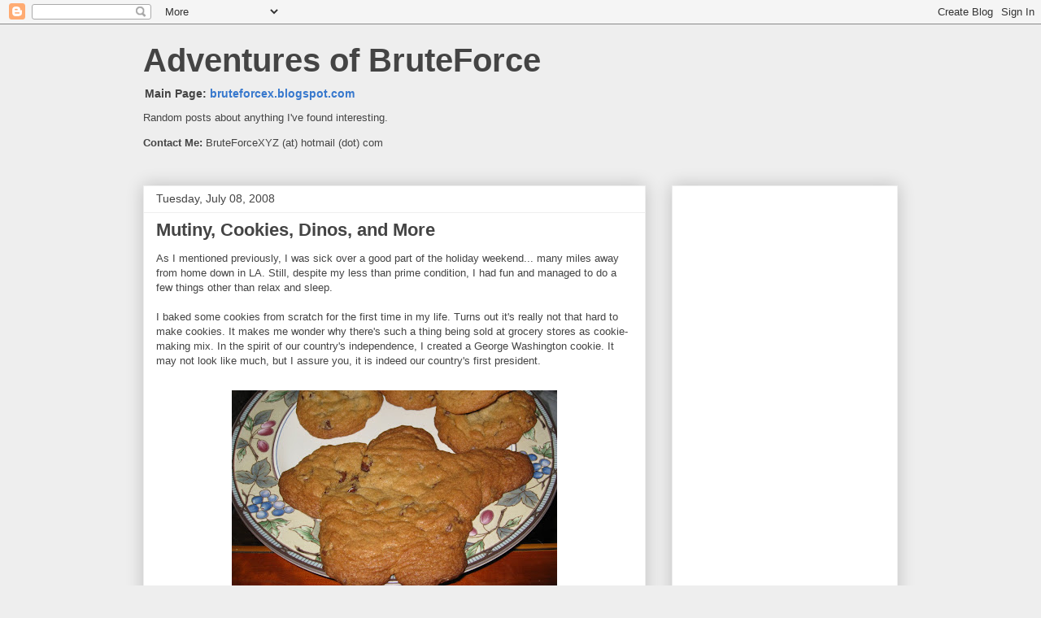

--- FILE ---
content_type: text/html; charset=utf-8
request_url: https://www.google.com/recaptcha/api2/aframe
body_size: 263
content:
<!DOCTYPE HTML><html><head><meta http-equiv="content-type" content="text/html; charset=UTF-8"></head><body><script nonce="af-jsg2eowg9rUvRCXs0dw">/** Anti-fraud and anti-abuse applications only. See google.com/recaptcha */ try{var clients={'sodar':'https://pagead2.googlesyndication.com/pagead/sodar?'};window.addEventListener("message",function(a){try{if(a.source===window.parent){var b=JSON.parse(a.data);var c=clients[b['id']];if(c){var d=document.createElement('img');d.src=c+b['params']+'&rc='+(localStorage.getItem("rc::a")?sessionStorage.getItem("rc::b"):"");window.document.body.appendChild(d);sessionStorage.setItem("rc::e",parseInt(sessionStorage.getItem("rc::e")||0)+1);localStorage.setItem("rc::h",'1768716873479');}}}catch(b){}});window.parent.postMessage("_grecaptcha_ready", "*");}catch(b){}</script></body></html>